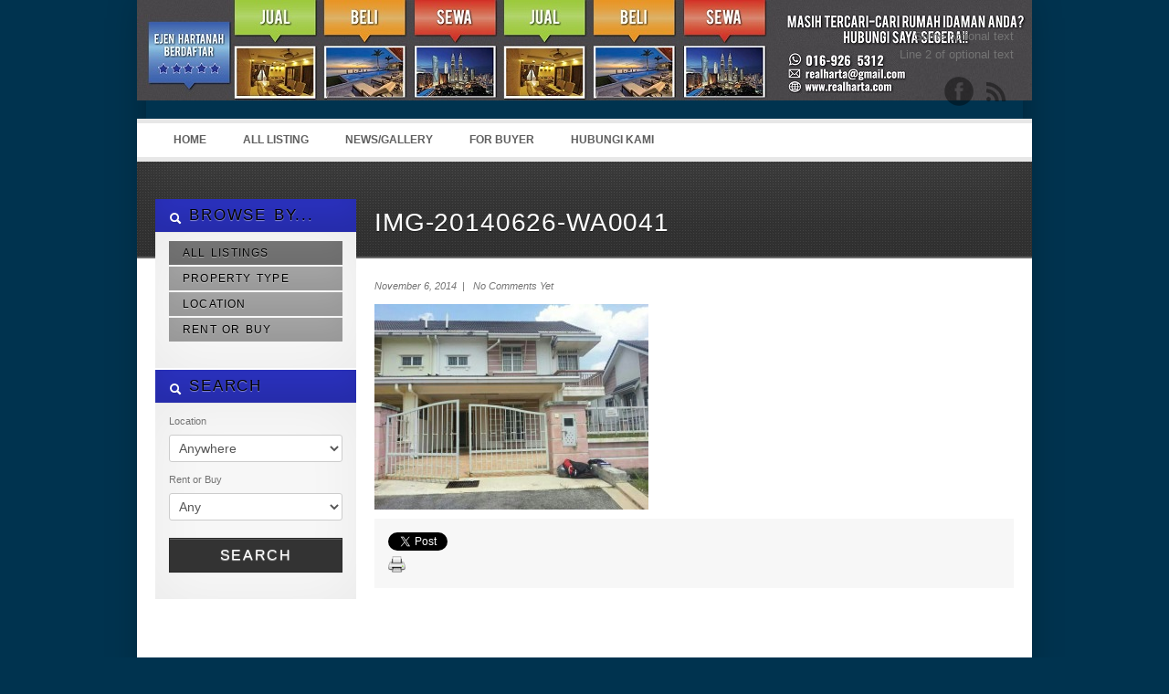

--- FILE ---
content_type: text/html; charset=UTF-8
request_url: https://www.realharta.com/?attachment_id=315
body_size: 51605
content:
<!DOCTYPE html>
<!--[if IE 7 ]><html class="ie ie7" lang="en"> <![endif]-->
<!--[if IE 8 ]><html class="ie ie8" lang="en"> <![endif]-->
<!--[if (gte IE 9)|!(IE)]><!--><html lang="en-US"> <!--<![endif]-->
<head>
<!-- Global site tag (gtag.js) - Google Analytics -->
<script async src="https://www.googletagmanager.com/gtag/js?id=UA-136157023-1"></script>
<script>
  window.dataLayer = window.dataLayer || [];
  function gtag(){dataLayer.push(arguments);}
  gtag('js', new Date());

  gtag('config', 'UA-136157023-1');
</script>


<meta http-equiv="Content-Type" content="text/html; charset=UTF-8" />



<title> 
	IMG-20140626-WA0041 &#8211; Ejen Hartanah Berdaftar Jual Beli Sewa Rumah di Bandar Seri Putra, Bangi, Bukit Mahkota, Bangi Avenue, Kajang, Cheras, Salak Tinggi, Nilai, Semenyih, Bandar Ainsdale, Seremban - Ejen Hartanah Berdaftar Jual Beli Sewa Rumah di Bandar Seri Putra, Bangi, Bukit Mahkota, Bangi Avenue, Kajang, Cheras, Salak Tinggi, Nilai, Semenyih, Bandar Ainsdale, Seremban 
</title> 

<meta name="author" content="">
<meta name="viewport" content="width=device-width, initial-scale=1, maximum-scale=1">

 

<link href='http://fonts.googleapis.com/css?family=Oswald' rel='stylesheet' type='text/css'>
<script type="text/javascript" src="http://maps.google.com/maps/api/js?sensor=false"></script>


<link rel="alternate" type="application/rss+xml" title="Ejen Hartanah Berdaftar Jual Beli Sewa Rumah di Bandar Seri Putra, Bangi, Bukit Mahkota, Bangi Avenue, Kajang, Cheras, Salak Tinggi, Nilai, Semenyih, Bandar Ainsdale, Seremban RSS Feed" href="https://www.realharta.com/feed/" />




<meta name='robots' content='index, follow, max-image-preview:large, max-snippet:-1, max-video-preview:-1' />

	<!-- This site is optimized with the Yoast SEO plugin v22.8 - https://yoast.com/wordpress/plugins/seo/ -->
	<link rel="canonical" href="https://www.realharta.com/" />
	<meta property="og:locale" content="en_US" />
	<meta property="og:type" content="article" />
	<meta property="og:title" content="IMG-20140626-WA0041 &#8211; Ejen Hartanah Berdaftar Jual Beli Sewa Rumah di Bandar Seri Putra, Bangi, Bukit Mahkota, Bangi Avenue, Kajang, Cheras, Salak Tinggi, Nilai, Semenyih, Bandar Ainsdale, Seremban" />
	<meta property="og:url" content="https://www.realharta.com/" />
	<meta property="og:site_name" content="Ejen Hartanah Berdaftar Jual Beli Sewa Rumah di Bandar Seri Putra, Bangi, Bukit Mahkota, Bangi Avenue, Kajang, Cheras, Salak Tinggi, Nilai, Semenyih, Bandar Ainsdale, Seremban" />
	<meta property="og:image" content="https://www.realharta.com" />
	<meta property="og:image:width" content="816" />
	<meta property="og:image:height" content="612" />
	<meta property="og:image:type" content="image/jpeg" />
	<script type="application/ld+json" class="yoast-schema-graph">{"@context":"https://schema.org","@graph":[{"@type":"WebPage","@id":"https://www.realharta.com/","url":"https://www.realharta.com/","name":"IMG-20140626-WA0041 &#8211; Ejen Hartanah Berdaftar Jual Beli Sewa Rumah di Bandar Seri Putra, Bangi, Bukit Mahkota, Bangi Avenue, Kajang, Cheras, Salak Tinggi, Nilai, Semenyih, Bandar Ainsdale, Seremban","isPartOf":{"@id":"https://www.realharta.com/#website"},"primaryImageOfPage":{"@id":"https://www.realharta.com/#primaryimage"},"image":{"@id":"https://www.realharta.com/#primaryimage"},"thumbnailUrl":"https://www.realharta.com/wp-content/uploads/2014/11/IMG-20140626-WA0041.jpg","datePublished":"2014-11-06T17:30:18+00:00","dateModified":"2014-11-06T17:30:18+00:00","breadcrumb":{"@id":"https://www.realharta.com/#breadcrumb"},"inLanguage":"en-US","potentialAction":[{"@type":"ReadAction","target":["https://www.realharta.com/"]}]},{"@type":"ImageObject","inLanguage":"en-US","@id":"https://www.realharta.com/#primaryimage","url":"https://www.realharta.com/wp-content/uploads/2014/11/IMG-20140626-WA0041.jpg","contentUrl":"https://www.realharta.com/wp-content/uploads/2014/11/IMG-20140626-WA0041.jpg","width":816,"height":612},{"@type":"BreadcrumbList","@id":"https://www.realharta.com/#breadcrumb","itemListElement":[{"@type":"ListItem","position":1,"name":"Home","item":"https://www.realharta.com/"},{"@type":"ListItem","position":2,"name":"IMG-20140626-WA0041"}]},{"@type":"WebSite","@id":"https://www.realharta.com/#website","url":"https://www.realharta.com/","name":"Ejen Hartanah Berdaftar Jual Beli Sewa Rumah di Bandar Seri Putra, Bangi, Bukit Mahkota, Bangi Avenue, Kajang, Cheras, Salak Tinggi, Nilai, Semenyih, Bandar Ainsdale, Seremban","description":"Find Your Dream Home Today","publisher":{"@id":"https://www.realharta.com/#/schema/person/45a0fc310684056e92ed57f589576f91"},"potentialAction":[{"@type":"SearchAction","target":{"@type":"EntryPoint","urlTemplate":"https://www.realharta.com/?s={search_term_string}"},"query-input":"required name=search_term_string"}],"inLanguage":"en-US"},{"@type":["Person","Organization"],"@id":"https://www.realharta.com/#/schema/person/45a0fc310684056e92ed57f589576f91","name":"hisyam","image":{"@type":"ImageObject","inLanguage":"en-US","@id":"https://www.realharta.com/#/schema/person/image/","url":"https://www.realharta.com/wp-content/uploads/2014/11/IMG-20140626-WA0041.jpg","contentUrl":"https://www.realharta.com/wp-content/uploads/2014/11/IMG-20140626-WA0041.jpg","width":816,"height":612,"caption":"hisyam"},"logo":{"@id":"https://www.realharta.com/#/schema/person/image/"}}]}</script>
	<!-- / Yoast SEO plugin. -->


<link rel='dns-prefetch' href='//ajax.googleapis.com' />
<link rel="alternate" type="application/rss+xml" title="Ejen Hartanah Berdaftar Jual Beli Sewa Rumah di Bandar Seri Putra, Bangi, Bukit Mahkota, Bangi Avenue, Kajang, Cheras, Salak Tinggi, Nilai, Semenyih, Bandar Ainsdale, Seremban &raquo; Feed" href="https://www.realharta.com/feed/" />
<link rel="alternate" type="application/rss+xml" title="Ejen Hartanah Berdaftar Jual Beli Sewa Rumah di Bandar Seri Putra, Bangi, Bukit Mahkota, Bangi Avenue, Kajang, Cheras, Salak Tinggi, Nilai, Semenyih, Bandar Ainsdale, Seremban &raquo; Comments Feed" href="https://www.realharta.com/comments/feed/" />
<link rel="alternate" type="application/rss+xml" title="Ejen Hartanah Berdaftar Jual Beli Sewa Rumah di Bandar Seri Putra, Bangi, Bukit Mahkota, Bangi Avenue, Kajang, Cheras, Salak Tinggi, Nilai, Semenyih, Bandar Ainsdale, Seremban &raquo; IMG-20140626-WA0041 Comments Feed" href="https://www.realharta.com/?attachment_id=315/feed/" />
<script type="text/javascript">
/* <![CDATA[ */
window._wpemojiSettings = {"baseUrl":"https:\/\/s.w.org\/images\/core\/emoji\/15.0.3\/72x72\/","ext":".png","svgUrl":"https:\/\/s.w.org\/images\/core\/emoji\/15.0.3\/svg\/","svgExt":".svg","source":{"concatemoji":"https:\/\/www.realharta.com\/wp-includes\/js\/wp-emoji-release.min.js?ver=6.5.7"}};
/*! This file is auto-generated */
!function(i,n){var o,s,e;function c(e){try{var t={supportTests:e,timestamp:(new Date).valueOf()};sessionStorage.setItem(o,JSON.stringify(t))}catch(e){}}function p(e,t,n){e.clearRect(0,0,e.canvas.width,e.canvas.height),e.fillText(t,0,0);var t=new Uint32Array(e.getImageData(0,0,e.canvas.width,e.canvas.height).data),r=(e.clearRect(0,0,e.canvas.width,e.canvas.height),e.fillText(n,0,0),new Uint32Array(e.getImageData(0,0,e.canvas.width,e.canvas.height).data));return t.every(function(e,t){return e===r[t]})}function u(e,t,n){switch(t){case"flag":return n(e,"\ud83c\udff3\ufe0f\u200d\u26a7\ufe0f","\ud83c\udff3\ufe0f\u200b\u26a7\ufe0f")?!1:!n(e,"\ud83c\uddfa\ud83c\uddf3","\ud83c\uddfa\u200b\ud83c\uddf3")&&!n(e,"\ud83c\udff4\udb40\udc67\udb40\udc62\udb40\udc65\udb40\udc6e\udb40\udc67\udb40\udc7f","\ud83c\udff4\u200b\udb40\udc67\u200b\udb40\udc62\u200b\udb40\udc65\u200b\udb40\udc6e\u200b\udb40\udc67\u200b\udb40\udc7f");case"emoji":return!n(e,"\ud83d\udc26\u200d\u2b1b","\ud83d\udc26\u200b\u2b1b")}return!1}function f(e,t,n){var r="undefined"!=typeof WorkerGlobalScope&&self instanceof WorkerGlobalScope?new OffscreenCanvas(300,150):i.createElement("canvas"),a=r.getContext("2d",{willReadFrequently:!0}),o=(a.textBaseline="top",a.font="600 32px Arial",{});return e.forEach(function(e){o[e]=t(a,e,n)}),o}function t(e){var t=i.createElement("script");t.src=e,t.defer=!0,i.head.appendChild(t)}"undefined"!=typeof Promise&&(o="wpEmojiSettingsSupports",s=["flag","emoji"],n.supports={everything:!0,everythingExceptFlag:!0},e=new Promise(function(e){i.addEventListener("DOMContentLoaded",e,{once:!0})}),new Promise(function(t){var n=function(){try{var e=JSON.parse(sessionStorage.getItem(o));if("object"==typeof e&&"number"==typeof e.timestamp&&(new Date).valueOf()<e.timestamp+604800&&"object"==typeof e.supportTests)return e.supportTests}catch(e){}return null}();if(!n){if("undefined"!=typeof Worker&&"undefined"!=typeof OffscreenCanvas&&"undefined"!=typeof URL&&URL.createObjectURL&&"undefined"!=typeof Blob)try{var e="postMessage("+f.toString()+"("+[JSON.stringify(s),u.toString(),p.toString()].join(",")+"));",r=new Blob([e],{type:"text/javascript"}),a=new Worker(URL.createObjectURL(r),{name:"wpTestEmojiSupports"});return void(a.onmessage=function(e){c(n=e.data),a.terminate(),t(n)})}catch(e){}c(n=f(s,u,p))}t(n)}).then(function(e){for(var t in e)n.supports[t]=e[t],n.supports.everything=n.supports.everything&&n.supports[t],"flag"!==t&&(n.supports.everythingExceptFlag=n.supports.everythingExceptFlag&&n.supports[t]);n.supports.everythingExceptFlag=n.supports.everythingExceptFlag&&!n.supports.flag,n.DOMReady=!1,n.readyCallback=function(){n.DOMReady=!0}}).then(function(){return e}).then(function(){var e;n.supports.everything||(n.readyCallback(),(e=n.source||{}).concatemoji?t(e.concatemoji):e.wpemoji&&e.twemoji&&(t(e.twemoji),t(e.wpemoji)))}))}((window,document),window._wpemojiSettings);
/* ]]> */
</script>
<style id='wp-emoji-styles-inline-css' type='text/css'>

	img.wp-smiley, img.emoji {
		display: inline !important;
		border: none !important;
		box-shadow: none !important;
		height: 1em !important;
		width: 1em !important;
		margin: 0 0.07em !important;
		vertical-align: -0.1em !important;
		background: none !important;
		padding: 0 !important;
	}
</style>
<link rel='stylesheet' id='wp-block-library-css' href='https://www.realharta.com/wp-includes/css/dist/block-library/style.min.css?ver=6.5.7' type='text/css' media='all' />
<style id='classic-theme-styles-inline-css' type='text/css'>
/*! This file is auto-generated */
.wp-block-button__link{color:#fff;background-color:#32373c;border-radius:9999px;box-shadow:none;text-decoration:none;padding:calc(.667em + 2px) calc(1.333em + 2px);font-size:1.125em}.wp-block-file__button{background:#32373c;color:#fff;text-decoration:none}
</style>
<style id='global-styles-inline-css' type='text/css'>
body{--wp--preset--color--black: #000000;--wp--preset--color--cyan-bluish-gray: #abb8c3;--wp--preset--color--white: #ffffff;--wp--preset--color--pale-pink: #f78da7;--wp--preset--color--vivid-red: #cf2e2e;--wp--preset--color--luminous-vivid-orange: #ff6900;--wp--preset--color--luminous-vivid-amber: #fcb900;--wp--preset--color--light-green-cyan: #7bdcb5;--wp--preset--color--vivid-green-cyan: #00d084;--wp--preset--color--pale-cyan-blue: #8ed1fc;--wp--preset--color--vivid-cyan-blue: #0693e3;--wp--preset--color--vivid-purple: #9b51e0;--wp--preset--gradient--vivid-cyan-blue-to-vivid-purple: linear-gradient(135deg,rgba(6,147,227,1) 0%,rgb(155,81,224) 100%);--wp--preset--gradient--light-green-cyan-to-vivid-green-cyan: linear-gradient(135deg,rgb(122,220,180) 0%,rgb(0,208,130) 100%);--wp--preset--gradient--luminous-vivid-amber-to-luminous-vivid-orange: linear-gradient(135deg,rgba(252,185,0,1) 0%,rgba(255,105,0,1) 100%);--wp--preset--gradient--luminous-vivid-orange-to-vivid-red: linear-gradient(135deg,rgba(255,105,0,1) 0%,rgb(207,46,46) 100%);--wp--preset--gradient--very-light-gray-to-cyan-bluish-gray: linear-gradient(135deg,rgb(238,238,238) 0%,rgb(169,184,195) 100%);--wp--preset--gradient--cool-to-warm-spectrum: linear-gradient(135deg,rgb(74,234,220) 0%,rgb(151,120,209) 20%,rgb(207,42,186) 40%,rgb(238,44,130) 60%,rgb(251,105,98) 80%,rgb(254,248,76) 100%);--wp--preset--gradient--blush-light-purple: linear-gradient(135deg,rgb(255,206,236) 0%,rgb(152,150,240) 100%);--wp--preset--gradient--blush-bordeaux: linear-gradient(135deg,rgb(254,205,165) 0%,rgb(254,45,45) 50%,rgb(107,0,62) 100%);--wp--preset--gradient--luminous-dusk: linear-gradient(135deg,rgb(255,203,112) 0%,rgb(199,81,192) 50%,rgb(65,88,208) 100%);--wp--preset--gradient--pale-ocean: linear-gradient(135deg,rgb(255,245,203) 0%,rgb(182,227,212) 50%,rgb(51,167,181) 100%);--wp--preset--gradient--electric-grass: linear-gradient(135deg,rgb(202,248,128) 0%,rgb(113,206,126) 100%);--wp--preset--gradient--midnight: linear-gradient(135deg,rgb(2,3,129) 0%,rgb(40,116,252) 100%);--wp--preset--font-size--small: 13px;--wp--preset--font-size--medium: 20px;--wp--preset--font-size--large: 36px;--wp--preset--font-size--x-large: 42px;--wp--preset--spacing--20: 0.44rem;--wp--preset--spacing--30: 0.67rem;--wp--preset--spacing--40: 1rem;--wp--preset--spacing--50: 1.5rem;--wp--preset--spacing--60: 2.25rem;--wp--preset--spacing--70: 3.38rem;--wp--preset--spacing--80: 5.06rem;--wp--preset--shadow--natural: 6px 6px 9px rgba(0, 0, 0, 0.2);--wp--preset--shadow--deep: 12px 12px 50px rgba(0, 0, 0, 0.4);--wp--preset--shadow--sharp: 6px 6px 0px rgba(0, 0, 0, 0.2);--wp--preset--shadow--outlined: 6px 6px 0px -3px rgba(255, 255, 255, 1), 6px 6px rgba(0, 0, 0, 1);--wp--preset--shadow--crisp: 6px 6px 0px rgba(0, 0, 0, 1);}:where(.is-layout-flex){gap: 0.5em;}:where(.is-layout-grid){gap: 0.5em;}body .is-layout-flex{display: flex;}body .is-layout-flex{flex-wrap: wrap;align-items: center;}body .is-layout-flex > *{margin: 0;}body .is-layout-grid{display: grid;}body .is-layout-grid > *{margin: 0;}:where(.wp-block-columns.is-layout-flex){gap: 2em;}:where(.wp-block-columns.is-layout-grid){gap: 2em;}:where(.wp-block-post-template.is-layout-flex){gap: 1.25em;}:where(.wp-block-post-template.is-layout-grid){gap: 1.25em;}.has-black-color{color: var(--wp--preset--color--black) !important;}.has-cyan-bluish-gray-color{color: var(--wp--preset--color--cyan-bluish-gray) !important;}.has-white-color{color: var(--wp--preset--color--white) !important;}.has-pale-pink-color{color: var(--wp--preset--color--pale-pink) !important;}.has-vivid-red-color{color: var(--wp--preset--color--vivid-red) !important;}.has-luminous-vivid-orange-color{color: var(--wp--preset--color--luminous-vivid-orange) !important;}.has-luminous-vivid-amber-color{color: var(--wp--preset--color--luminous-vivid-amber) !important;}.has-light-green-cyan-color{color: var(--wp--preset--color--light-green-cyan) !important;}.has-vivid-green-cyan-color{color: var(--wp--preset--color--vivid-green-cyan) !important;}.has-pale-cyan-blue-color{color: var(--wp--preset--color--pale-cyan-blue) !important;}.has-vivid-cyan-blue-color{color: var(--wp--preset--color--vivid-cyan-blue) !important;}.has-vivid-purple-color{color: var(--wp--preset--color--vivid-purple) !important;}.has-black-background-color{background-color: var(--wp--preset--color--black) !important;}.has-cyan-bluish-gray-background-color{background-color: var(--wp--preset--color--cyan-bluish-gray) !important;}.has-white-background-color{background-color: var(--wp--preset--color--white) !important;}.has-pale-pink-background-color{background-color: var(--wp--preset--color--pale-pink) !important;}.has-vivid-red-background-color{background-color: var(--wp--preset--color--vivid-red) !important;}.has-luminous-vivid-orange-background-color{background-color: var(--wp--preset--color--luminous-vivid-orange) !important;}.has-luminous-vivid-amber-background-color{background-color: var(--wp--preset--color--luminous-vivid-amber) !important;}.has-light-green-cyan-background-color{background-color: var(--wp--preset--color--light-green-cyan) !important;}.has-vivid-green-cyan-background-color{background-color: var(--wp--preset--color--vivid-green-cyan) !important;}.has-pale-cyan-blue-background-color{background-color: var(--wp--preset--color--pale-cyan-blue) !important;}.has-vivid-cyan-blue-background-color{background-color: var(--wp--preset--color--vivid-cyan-blue) !important;}.has-vivid-purple-background-color{background-color: var(--wp--preset--color--vivid-purple) !important;}.has-black-border-color{border-color: var(--wp--preset--color--black) !important;}.has-cyan-bluish-gray-border-color{border-color: var(--wp--preset--color--cyan-bluish-gray) !important;}.has-white-border-color{border-color: var(--wp--preset--color--white) !important;}.has-pale-pink-border-color{border-color: var(--wp--preset--color--pale-pink) !important;}.has-vivid-red-border-color{border-color: var(--wp--preset--color--vivid-red) !important;}.has-luminous-vivid-orange-border-color{border-color: var(--wp--preset--color--luminous-vivid-orange) !important;}.has-luminous-vivid-amber-border-color{border-color: var(--wp--preset--color--luminous-vivid-amber) !important;}.has-light-green-cyan-border-color{border-color: var(--wp--preset--color--light-green-cyan) !important;}.has-vivid-green-cyan-border-color{border-color: var(--wp--preset--color--vivid-green-cyan) !important;}.has-pale-cyan-blue-border-color{border-color: var(--wp--preset--color--pale-cyan-blue) !important;}.has-vivid-cyan-blue-border-color{border-color: var(--wp--preset--color--vivid-cyan-blue) !important;}.has-vivid-purple-border-color{border-color: var(--wp--preset--color--vivid-purple) !important;}.has-vivid-cyan-blue-to-vivid-purple-gradient-background{background: var(--wp--preset--gradient--vivid-cyan-blue-to-vivid-purple) !important;}.has-light-green-cyan-to-vivid-green-cyan-gradient-background{background: var(--wp--preset--gradient--light-green-cyan-to-vivid-green-cyan) !important;}.has-luminous-vivid-amber-to-luminous-vivid-orange-gradient-background{background: var(--wp--preset--gradient--luminous-vivid-amber-to-luminous-vivid-orange) !important;}.has-luminous-vivid-orange-to-vivid-red-gradient-background{background: var(--wp--preset--gradient--luminous-vivid-orange-to-vivid-red) !important;}.has-very-light-gray-to-cyan-bluish-gray-gradient-background{background: var(--wp--preset--gradient--very-light-gray-to-cyan-bluish-gray) !important;}.has-cool-to-warm-spectrum-gradient-background{background: var(--wp--preset--gradient--cool-to-warm-spectrum) !important;}.has-blush-light-purple-gradient-background{background: var(--wp--preset--gradient--blush-light-purple) !important;}.has-blush-bordeaux-gradient-background{background: var(--wp--preset--gradient--blush-bordeaux) !important;}.has-luminous-dusk-gradient-background{background: var(--wp--preset--gradient--luminous-dusk) !important;}.has-pale-ocean-gradient-background{background: var(--wp--preset--gradient--pale-ocean) !important;}.has-electric-grass-gradient-background{background: var(--wp--preset--gradient--electric-grass) !important;}.has-midnight-gradient-background{background: var(--wp--preset--gradient--midnight) !important;}.has-small-font-size{font-size: var(--wp--preset--font-size--small) !important;}.has-medium-font-size{font-size: var(--wp--preset--font-size--medium) !important;}.has-large-font-size{font-size: var(--wp--preset--font-size--large) !important;}.has-x-large-font-size{font-size: var(--wp--preset--font-size--x-large) !important;}
.wp-block-navigation a:where(:not(.wp-element-button)){color: inherit;}
:where(.wp-block-post-template.is-layout-flex){gap: 1.25em;}:where(.wp-block-post-template.is-layout-grid){gap: 1.25em;}
:where(.wp-block-columns.is-layout-flex){gap: 2em;}:where(.wp-block-columns.is-layout-grid){gap: 2em;}
.wp-block-pullquote{font-size: 1.5em;line-height: 1.6;}
</style>
<link rel='stylesheet' id='wp-pagenavi-css' href='https://www.realharta.com/wp-content/plugins/wp-pagenavi/pagenavi-css.css?ver=2.70' type='text/css' media='all' />
<link rel='stylesheet' id='print-css' href='https://www.realharta.com/wp-content/themes/OpenDoor1.4/css/print.css?ver=6.5.7' type='text/css' media='print' />
<link rel='stylesheet' id='skeleton-css' href='https://www.realharta.com/wp-content/themes/OpenDoor1.4/css/skeleton.css?ver=6.5.7' type='text/css' media='screen' />
<link rel='stylesheet' id='layout-css' href='https://www.realharta.com/wp-content/themes/OpenDoor1.4/css/layout.css?ver=6.5.7' type='text/css' media='screen' />
<link rel='stylesheet' id='bootstrap-css' href='https://www.realharta.com/wp-content/themes/OpenDoor1.4/css/bootstrap.css?ver=6.5.7' type='text/css' media='screen' />
<link rel='stylesheet' id='unoslider-css' href='https://www.realharta.com/wp-content/themes/OpenDoor1.4/css/unoslider.css?ver=6.5.7' type='text/css' media='screen' />
<link rel='stylesheet' id='theme-css' href='https://www.realharta.com/wp-content/themes/OpenDoor1.4/css/themes/modern/theme.css?ver=6.5.7' type='text/css' media='screen' />
<link rel='stylesheet' id='superfish-css' href='https://www.realharta.com/wp-content/themes/OpenDoor1.4/css/superfish.css?ver=6.5.7' type='text/css' media='screen' />
<link rel='stylesheet' id='prettyPhoto-css' href='https://www.realharta.com/wp-content/themes/OpenDoor1.4/css/prettyPhoto.css?ver=6.5.7' type='text/css' media='screen' />
<link rel='stylesheet' id='flexslider-css' href='https://www.realharta.com/wp-content/themes/OpenDoor1.4/css/flexslider.css?ver=6.5.7' type='text/css' media='screen' />
<link rel='stylesheet' id='dsidxpress-css' href='https://www.realharta.com/wp-content/themes/OpenDoor1.4/css/dsidxpress.css?ver=6.5.7' type='text/css' media='screen' />
<link rel='stylesheet' id='style-css' href='https://www.realharta.com/wp-content/themes/OpenDoor1.4/style.css?ver=6.5.7' type='text/css' media='screen' />
<script type="text/javascript" src="https://ajax.googleapis.com/ajax/libs/jquery/1.8.2/jquery.min.js" id="jquery-js"></script>
<script type="text/javascript" src="https://www.realharta.com/wp-content/themes/OpenDoor1.4/js/selectivizr-min.js?ver=6.5.7" id="selectivizr-min-js"></script>
<script type="text/javascript" src="https://www.realharta.com/wp-content/themes/OpenDoor1.4/js/fitvids.js?ver=6.5.7" id="fitvids-js"></script>
<script type="text/javascript" src="https://www.realharta.com/wp-content/themes/OpenDoor1.4/js/unoslider.js?ver=6.5.7" id="unoslider-js"></script>
<script type="text/javascript" src="https://www.realharta.com/wp-content/themes/OpenDoor1.4/js/cookies.js?ver=6.5.7" id="cookies-js"></script>
<script type="text/javascript" src="https://www.realharta.com/wp-content/themes/OpenDoor1.4/js/cycle.js?ver=6.5.7" id="cycle-js"></script>
<script type="text/javascript" src="https://www.realharta.com/wp-content/themes/OpenDoor1.4/js/scrolltopcontrol.js?ver=6.5.7" id="scrolltopcontrol-js"></script>
<script type="text/javascript" src="https://www.realharta.com/wp-content/themes/OpenDoor1.4/js/preload.js?ver=6.5.7" id="preload-js"></script>
<script type="text/javascript" src="https://www.realharta.com/wp-content/themes/OpenDoor1.4/js/jquery.prettyPhoto.js?ver=6.5.7" id="prettyPhoto-js"></script>
<script type="text/javascript" src="https://www.realharta.com/wp-content/themes/OpenDoor1.4/js/superfish.js?ver=6.5.7" id="superfish-js"></script>
<script type="text/javascript" src="https://www.realharta.com/wp-content/themes/OpenDoor1.4/js/supersubs.js?ver=6.5.7" id="supersubs-js"></script>
<script type="text/javascript" src="https://www.realharta.com/wp-content/themes/OpenDoor1.4/js/bootstrap.js?ver=6.5.7" id="bootstrap-js"></script>
<script type="text/javascript" src="https://www.realharta.com/wp-content/themes/OpenDoor1.4/js/jquery.flexslider-min.js?ver=6.5.7" id="flexslider-js"></script>
<script type="text/javascript" src="https://www.realharta.com/wp-content/themes/OpenDoor1.4/js/custom.js?ver=6.5.7" id="custom-js"></script>
<link rel="https://api.w.org/" href="https://www.realharta.com/wp-json/" /><link rel="alternate" type="application/json" href="https://www.realharta.com/wp-json/wp/v2/media/315" /><link rel="EditURI" type="application/rsd+xml" title="RSD" href="https://www.realharta.com/xmlrpc.php?rsd" />
<meta name="generator" content="WordPress 6.5.7" />
<link rel='shortlink' href='https://www.realharta.com/?p=315' />
<link rel="alternate" type="application/json+oembed" href="https://www.realharta.com/wp-json/oembed/1.0/embed?url=https%3A%2F%2Fwww.realharta.com%2F%3Fattachment_id%3D315" />
<link rel="alternate" type="text/xml+oembed" href="https://www.realharta.com/wp-json/oembed/1.0/embed?url=https%3A%2F%2Fwww.realharta.com%2F%3Fattachment_id%3D315&#038;format=xml" />
<meta name="generator" content="Elementor 3.21.8; features: e_optimized_assets_loading, additional_custom_breakpoints; settings: css_print_method-external, google_font-enabled, font_display-auto">
<link rel="icon" href="https://www.realharta.com/wp-content/uploads/2024/02/cropped-ejen-hartanah-32x32.png" sizes="32x32" />
<link rel="icon" href="https://www.realharta.com/wp-content/uploads/2024/02/cropped-ejen-hartanah-192x192.png" sizes="192x192" />
<link rel="apple-touch-icon" href="https://www.realharta.com/wp-content/uploads/2024/02/cropped-ejen-hartanah-180x180.png" />
<meta name="msapplication-TileImage" content="https://www.realharta.com/wp-content/uploads/2024/02/cropped-ejen-hartanah-270x270.png" />
 


</head>

<!-- This page includes CSS styles which pull in data from Theme Options (via PHP) -->

<style type="text/css">

	
		#search a:hover, #content a, #content h4 a:hover
			{color: #2a31bd }
			
		#search .accordion-heading .accordion-toggle,
		ul.sf-menu li:hover ul, ul.sf-menu li.sfhover ul, .sf-menu li:hover, .btn-colorscheme, .btn-white:hover {background-color: #2a31bd !important;}
		
		.banner {border-color: #2a31bd}
		
		.btn-colorscheme:hover {background: #2a31bd url(https://www.realharta.com/wp-content/themes/OpenDoor1.4/images/button_nogradient.png) repeat !important; color: white;}

	
			#search .accordion-heading a:link, #search .accordion-heading a:visited {color: #000000 !important;}
		#search .accordion-heading a:link, #search .accordion-heading a:visited {
			text-shadow: 0 1px 1px rgba(255, 255, 255, 0.50); /* light shadow  */
		}
	
		
	
	h1, h2, h3, h4, h5, h6, #slider p, .sliderprice, .ex1, .ex2, .ex3, .ex4, .ex5, .bigheading, .listingblocksection p.price, #search .accordion-heading a:link, #search .accordion-heading a:visited, #search .btn, .html_content .banner, #slider2 .banner, .dsidx-address a, .dsidx-primary-data .dsidx-price {
	font-family: 'Oswald', sans-serif;word-spacing: 1em; letter-spacing: 0.03em; word-spacing: 0.1em;		font-weight: normal;
	}
	
	
							body {background: #00334f url() repeat left top fixed;}
			
	
	
									#header {background: url(https://www.realharta.com/wp-content/uploads/2020/01/final-2.jpg) repeat-x;}
					

	
									div.bigheading {background: url(https://www.realharta.com/wp-content/themes/OpenDoor1.4/images/subtle_carbon.jpg);}
					
	
				#footer {background: none #00334f;}
			
	
	
		
	
	.widget.qtranslate {position: absolute; top: px; }
	
	
	

			
	
		
	
	#logo {
		width: 280px;
		height: 160px;
		background: transparent url() no-repeat 0px 0px ;
		position: absolute;
	}
	
	
	#logo2 {
		background: transparent url() no-repeat right 0;
	}
	
		

	#header {height: 90px;}
	
	
	
			#slider {width: 980px !important; margin-left:-10px; clear: both;}
		
	
	@media only screen and (min-width: 768px) and (max-width: 959px) {
					}

	@media only screen and (min-width: 480px) and (max-width: 767px) {
					}

	@media only screen and (max-width: 479px) {
				
			}

	
</style><!-- internal javascript, so it can mix javascript with PHP -->
<script type="text/javascript">
/* <![CDATA[ */  
$(document).ready(function() {


	$('#collapseOneHouses').addClass('in');
	$('#collapseOneIdx').addClass('in');
	$('#collapseOneBoth').addClass('in');
	$('#collapseOneCars').addClass('in');

	$('#collapseTwoHouses').addClass('in');
	$('#collapseThreeBoth').addClass('in');

	$('#collapseTwoIdx').addClass('in');
	$('#collapseTwoBoth').addClass('in');








$('.dsidx-search-button input[type=submit]').val('Search');

 
  


$('#colorschemechanger .btn').click(function() {
	var colorscheme = $('#color').val();
	$.cookie("color", colorscheme);
			window.location.href="http://www.informatik.com/themeforest/opendoor_realestate/index.php";
	});

$('#resetcolorscheme').click(function() {
	$.cookie("color", null);
			window.location.href="http://www.informatik.com/themeforest/opendoor_realestate/index.php";
	});
});

/* ]]> */
</script>
 
	<body  id="nothome" class="attachment attachment-template-default single single-attachment postid-315 attachmentid-315 attachment-jpeg layout-2cr elementor-default elementor-kit-2929">

<div id="fb-root"></div>
<script>(function(d, s, id) {
  var js, fjs = d.getElementsByTagName(s)[0];
  if (d.getElementById(id)) return;
  js = d.createElement(s); js.id = id;
  js.src = "//connect.facebook.net/en_US/all.js#xfbml=1";
  fjs.parentNode.insertBefore(js, fjs);
}(document, 'script', 'facebook-jssdk'));</script>

<script type="text/javascript">
  (function() {
    var po = document.createElement('script'); po.type = 'text/javascript'; po.async = true;
    po.src = 'https://apis.google.com/js/plusone.js';
    var s = document.getElementsByTagName('script')[0]; s.parentNode.insertBefore(po, s);
  })();
</script>






<div class="container">



		
		<div id="header" class="sixteen columns outercontainer">
						
			
			<h1 id="logo"><a href="https://www.realharta.com">Ejen Hartanah Berdaftar Jual Beli Sewa Rumah di Bandar Seri Putra, Bangi, Bukit Mahkota, Bangi Avenue, Kajang, Cheras, Salak Tinggi, Nilai, Semenyih, Bandar Ainsdale, Seremban</a></h1>
			
							<a href="" target="_blank"><div id="logo2"></div></a>
					
							<p id="description">Find Your Dream Home Today</p>
			 
			
			<div id="headertextandsocialicons">
									<p id="headertext">Some optional text<br />Line 2 of optional text</p>
								<div id="socialheader">



					<a target="_blank" class="facebook" href="https://www.facebook.com/realharta" title="Follow us on Facebook">
						<img src="https://www.realharta.com/wp-content/themes/OpenDoor1.4/images/socialicons/Facebook.png" alt="" />
					</a>



		














			

			
			<a class="rss" title="Get listings with RSS" href="https://www.realharta.com/feed/?post_type=listing">
				<img src="https://www.realharta.com/wp-content/themes/OpenDoor1.4/images/socialicons/RSS.png" alt="" />
			</a>		

			
</div>
<div class="clearleft"></div>	
			</div>

			
			<div style="clear: both;"></div>
		</div><!-- end header -->
	
	
	<div id="menubar" class="sixteen columns outercontainer">
		<div class="menu-home-container"><ul id="menu-home" class="sf-menu"><li id="menu-item-582" class="menu-item menu-item-type-custom menu-item-object-custom menu-item-home menu-item-582"><a href="http://www.realharta.com">Home</a></li>
<li id="menu-item-50" class="menu-item menu-item-type-post_type menu-item-object-page menu-item-50"><a href="https://www.realharta.com/all-listing/">All Listing</a></li>
<li id="menu-item-47" class="menu-item menu-item-type-post_type menu-item-object-page menu-item-47"><a href="https://www.realharta.com/newsgallery/">News/Gallery</a></li>
<li id="menu-item-48" class="menu-item menu-item-type-post_type menu-item-object-page menu-item-48"><a href="https://www.realharta.com/for-buyer/">For Buyer</a></li>
<li id="menu-item-46" class="menu-item menu-item-type-post_type menu-item-object-page menu-item-46"><a href="https://www.realharta.com/contact-us/">Hubungi Kami</a></li>
</ul></div>	</div>
<div class="sixteen columns outercontainer bigheading">
	<div class="four columns alpha">
		&nbsp;
	</div>
	<div class="twelve columns omega">
		<h2 id="title" class="blogtitle">IMG-20140626-WA0041</h2>
	</div>
</div>	


<div class="sixteen columns outercontainer" id="content">
	<div class="four columns alpha" id="leftsidebar">
		<div id="sidebar-left">
<div class="inner">

	


<div id="search">
						<div class="accordion" id="accordion1">
											<div class="accordion-group">
							<div class="accordion-heading">
							  <a class="accordion-toggle" data-toggle="collapse" data-parent="#accordion1" href="#collapseOneHouses"><i class="icon-search icon-white"></i>
									Browse By...							  </a>
							</div>
							<div id="collapseOneHouses" class="accordion-body collapse">
							  <div class="accordion-inner">
									<div class="accordion" id="accordionBrowseBy">

		  		  
				



		  
		  <div class="accordion-group">
			<div class="accordion-heading">
			  <a class="accordion-toggle alllistings" data-parent="#accordionBrowseBy" href="https://www.realharta.com/all-listings/?alllistings=true">
					All Listings			  </a>
			</div>
		  </div>
		  

		  		  
		  

					  <div class="accordion-group">
			<div class="accordion-heading">
			  <a class="accordion-toggle" data-toggle="collapse" data-parent="#accordionBrowseBy" href="#BrowseByCollapse2_houses">
						Property Type			  </a>
			</div>
			<div id="BrowseByCollapse2_houses" class="accordion-body collapse">
			  <div class="accordion-inner">
								  </div>
			</div>
		  </div>
		  		  
		  
					  <div class="accordion-group">
			<div class="accordion-heading">
			  <a class="accordion-toggle" data-toggle="collapse" data-parent="#accordionBrowseBy" href="#BrowseByCollapse3_houses">
					Location			  </a>
			</div>
			<div id="BrowseByCollapse3_houses" class="accordion-body collapse">
			  <div class="accordion-inner">
								  </div>
			</div>
		  </div>	
		  

		  
		  
		  		  <div class="accordion-group">
			<div class="accordion-heading">
			  <a class="accordion-toggle" data-toggle="collapse" data-parent="#accordionBrowseBy" href="#BrowseByCollapse5_houses">
					Rent or Buy			  </a>
			</div>
			<div id="BrowseByCollapse5_houses" class="accordion-body collapse">
			  <div class="accordion-inner">
								  </div>
			</div>
		  </div>	
			  







</div>


								  </div>
							</div>
						</div>
																	<div class="accordion-group">
							<div class="accordion-heading">	
								<a class="accordion-toggle" data-toggle="collapse" data-parent="#accordion1" href="#collapseTwoHouses"><i class="icon-search icon-white"></i>
									SEARCH								</a>
							</div>	
							<div id="collapseTwoHouses" class="accordion-body collapse">
								<div class="accordion-inner">
									


<script type="text/javascript">
$(document).ready(function() {
	var value = $('#rentorbuy select').val();
	if (value == "rent") {
		$('#buyprices').hide();
		$('#rentprices').show();
	} 
	
	if (value == "buy" || value == "") {
		$('#buyprices').show();
		$('#rentprices').hide();
	} 
	
$('#alllistingslink').click(function() {
	$.cookie('location_level2', '', { path: '/', expires: 365 });
	$.cookie('rentbuy', '', { path: '/', expires: 365 });
	$.cookie('beds', '', { path: '/', expires: 365 });
	$.cookie('baths', '', { path: '/', expires: 365 });
	$.cookie('minprice_buy', '', { path: '/', expires: 365 });
	$.cookie('maxprice_buy', '', { path: '/', expires: 365 });
	$.cookie('minprice_rent', '', { path: '/', expires: 365 });
	$.cookie('maxprice_rent', '', { path: '/', expires: 365 });
	$.cookie('propertytype', '', { path: '/', expires: 365 });
});

$('#location_level1').change(function() {
	$.cookie('location_level2', '', { path: '/', expires: 365 });
});

$('#rentorbuy select').change(function() {
	if ($('#rentorbuy select').val() == '') {
		$.cookie('rentbuy', '', { path: '/', expires: 365 });
	}
});

$('#beds select').change(function() {
	if ($('#beds select').val() == '') {
		$.cookie('beds', '', { path: '/', expires: 365 });
	}
});

$('#baths select').change(function() {
	if ($('#baths select').val() == '') {
		$.cookie('baths', '', { path: '/', expires: 365 });
	}
});

$('#buyprices .pricemin select').change(function() {
	if ($('#buyprices .pricemin select').val() == 0) {
		$.cookie('minprice_buy', '', { path: '/', expires: 365 });
	}
});

$('#buyprices .pricemax select').change(function() {
	if ($('#buyprices .pricemax select').val() == 99999999999999) {
		$.cookie('maxprice_buy', '', { path: '/', expires: 365 });
	}
});

$('#rentprices .pricemin select').change(function() {
	if ($('#rentprices .pricemin select').val() == 0) {
		$.cookie('minprice_rent', '', { path: '/', expires: 365 });
	}
});

$('#rentprices .pricemax select').change(function() {
	if ($('#rentprices .pricemax select').val() == 99999999999999) {
		$.cookie('maxprice_rent', '', { path: '/', expires: 365 });
	}
});

$('#propertytype').change(function() {
	if ($('#propertytype').val() == '') {
		$.cookie('propertytype', '', { path: '/', expires: 365 });
	}
});


// new search items
$('#resorcomm select').change(function() {
	if ($('#resorcomm select').val() == '') {
		$.cookie('resorcomm', '', { path: '/', expires: 365 });
	}
});

$('#size select').change(function() {
	if ($('#size select').val() == '') {
		$.cookie('size', '', { path: '/', expires: 365 });
	}
});

$('#lotsize select').change(function() {
	if ($('#lotsize select').val() == '') {
		$.cookie('lotsize', '', { path: '/', expires: 365 });
	}
});

$('#garage select').change(function() {
	if ($('#garage select').val() == '') {
		$.cookie('garage', '', { path: '/', expires: 365 });
	}
});

$('#yearbuilt select').change(function() {
	if ($('#yearbuilt select').val() == '') {
		$.cookie('yearbuilt', '', { path: '/', expires: 365 });
	}
});

$('#openhouse select').change(function() {
	if ($('#openhouse select').val() == '') {
		$.cookie('openhouse', '', { path: '/', expires: 365 });
	}
});


$('#search button').click(function() {
	if ($('#location_level2').val() == '') {
		$.cookie('location_level2', '', { path: '/', expires: 365 });
	}
});
});
</script>










<form id="searchform" action="https://www.realharta.com/all-listings/?lang=" method="post">

							<div id="location">	
					<label>
					Location					</label>
					
													

					<select id='location_level1' name='location_level1'>
						<option value="" selected='selected'>
							Anywhere						</option>
						<option value='Ampang'>Ampang (5)</option><option value='Bandar Bukit Mahkota'>Bandar Bukit Mahkota (2)</option><option value='Bandar Seri Putra'>Bandar Seri Putra (29)</option><option value='Bangi'>Bangi (15)</option><option value='Banting'>Banting (5)</option><option value='Cheras'>Cheras (8)</option><option value='Cyberjaya'>Cyberjaya (1)</option><option value='Enstek'>Enstek (3)</option><option value='Gombak'>Gombak (1)</option><option value='Kajang'>Kajang (11)</option><option value='Kota Damansara'>Kota Damansara (3)</option><option value='Kuala Lumpur'>Kuala Lumpur (3)</option><option value='Melaka'>Melaka (3)</option><option value='Nilai'>Nilai (19)</option><option value='Petaling Jaya'>Petaling Jaya (1)</option><option value='Port Dickson'>Port Dickson (6)</option><option value='Puchong'>Puchong (7)</option><option value='Putrajaya'>Putrajaya (3)</option><option value='Rawang'>Rawang (2)</option><option value='Salak Tinggi'>Salak Tinggi (6)</option><option value='Selayang'>Selayang (1)</option><option value='Semenyih'>Semenyih (8)</option><option value='Senawang'>Senawang (19)</option><option value='Sendayan'>Sendayan (9)</option><option value='Seremban'>Seremban (31)</option><option value='Seri Kembangan'>Seri Kembangan (5)</option><option value='Shah Alam'>Shah Alam (15)</option><option value='Telok Panglima Garang'>Telok Panglima Garang (1)</option><option value='Wangsa Maju'>Wangsa Maju (1)</option>					</select>
					
									</div><!-- end location -->
						
								<div id="rentorbuy">
						<label>
							Rent or Buy						</label>
						<select name="rentbuy">
							<option value="">Any</option>
							<option value="rent">Rent</option>
							<option value="buy">Buy</option>
						</select>
					</div>
								
				


								
				
				
				
								
			
						
		
		
						
			
						
			
						
			
						
			
			
						
			
						
			
			
						
			
			

		<div><button class="btn btn-large btn-block btn-darkgray">Search</button></div>
			
						
		</form>
		
		        <div class="clear"></div>
				
	


<script type="text/javascript">
function remember( selector ){
$(selector).each(
function(){
//if this item has been cookied, restore it
var name = $(this).attr('name');
if( $.cookie( name ) ){
$(this).val( $.cookie(name) );
}
//assign a change function to the item to cookie it
$(this).change(
function(){
$.cookie(name, $(this).val(), { path: '/', expires: 365 });
}
);
}
);
}
remember( '[name=location_level1], [name=location_level2], [name=beds],[name=baths], [name=rentbuy], [name=propertytype2], [name=resultsorder], [name=mls], [name=size], [name=lotsize], [name=openhouse], [name=garage], [name=resorcomm], [name=yearbuilt] ' );

remember( '[name=minprice_buy], [name=maxprice_buy]' );
remember( '[name=minprice_rent], [name=maxprice_rent]' );

</script>								</div>
							</div>
						</div>
												
						
			</div>
				
		

		

	
		


</div>












	<div id="agentcontainer"></div>

	
	<div id="leftsidebarwidgets">
	<div class='widget'>			<div class="textwidget"></div>
		</div>	</div>

</div><!-- end inner -->
</div><!-- end sidebar -->



	</div>
	
	<div class="twelve columns omega">	
				
			 <div class="post-315 attachment type-attachment status-inherit hentry"    id="post-315">
		  
					 
											 					
<p class="postmeta">

November 6, 2014&nbsp; 

| &nbsp;
No Comments Yet
</p>


					<p class="attachment"><a href='https://www.realharta.com/wp-content/uploads/2014/11/IMG-20140626-WA0041.jpg'><img fetchpriority="high" decoding="async" width="300" height="225" src="https://www.realharta.com/wp-content/uploads/2014/11/IMG-20140626-WA0041-300x225.jpg" class="attachment-medium size-medium" alt="" srcset="https://www.realharta.com/wp-content/uploads/2014/11/IMG-20140626-WA0041-300x225.jpg 300w, https://www.realharta.com/wp-content/uploads/2014/11/IMG-20140626-WA0041.jpg 816w" sizes="(max-width: 300px) 100vw, 300px" /></a></p>
						<div id="social">

<a href="https://twitter.com/share" class="twitter-share-button">Tweet</a>
<script>!function(d,s,id){var js,fjs=d.getElementsByTagName(s)[0];if(!d.getElementById(id)){js=d.createElement(s);js.id=id;js.src="//platform.twitter.com/widgets.js";fjs.parentNode.insertBefore(js,fjs);}}(document,"script","twitter-wjs");</script><div class="fb-like" data-send="false" data-layout="button_count" data-width="450" data-show-faces="false" data-font="arial"></div><div class="g-plusone" data-size="medium"></div>

<a title="Print Listing" class="printbutton" href="#" onclick="window.print(); return false;">Print</a>


</div>
<div class="clearleft"></div>									
			</div>
		</div>
</div>

	<div class="sixteen columns outercontainer" id="footer">

		




		<div class="four columns alpha">
				<div class='widget footer_widget'><h3>LEGACY REAL PROPERTY S/B</h3 >			<div class="textwidget"></p>
<p><a href="http://Klik link ini =&gt; https://hisyamariffin.wasap.my/" data-wplink-url-error="true"><img src="https://www.realharta.com/wp-content/uploads/2020/03/20200308_082027_0000.png" alt="" width="1749" height="1241" /></a></p>
<figure></figure>
<p><!-- TEP Badge START --><a href="http://www.theedgeproperty.com.my/users/0169265312"><img src="https://s3-ap-southeast-1.amazonaws.com/www.theedgeproperty.com.my/agent-dashboard-banner2.png" /></a><!-- TEP Badge END --></p>
</div>
		</div>		</div>

		<div class="four columns">
				<div class='widget footer_widget'><h3>SR. NORHISYAM BIN ARIFFIN</h3 >			<div class="textwidget"><p>Registered Estate Agent ( E2831) Legacy Real Property Sdn Bhd (E(1)1925/1342671-P)</p>
<p>B.(HONS) ESTATE MANAGEMENT, UITM<br />
H/p: 016.926.5312<br />
E : hisyamrealty@gmail.com</p>
<div class="elementor-element elementor-element-42442277 elementor-widget elementor-widget-text-editor" data-id="42442277" data-element_type="widget" data-widget_type="text-editor.default">
<div class="elementor-widget-container">
<p>Legacy Real Property Sdn. Bhd.<br />
No. Pendaftaran LPPEH: E(1) 1925<br />
No. Pendaftaran SSM: 1342671-P</p>
<p>No 20 Jalan Badminton 13/29,<br />
Tadisma Business Park,<br />
Seksyen 13,<br />
40100 Shah Alam,<br />
Selangor Darul Ehsan.</p>
</div>
</div>
</div>
		</div>		</div>

		<div class="four columns">
				<div class='widget footer_widget'><h3>RAKAN NIAGA</h3 >			<div class="textwidget"></ul

<ul>
<li><a href="http://legacyrealty.my/">Legacyrealty.my</a></li>
<li><a title="Propwall.my" href="http://www.propwall.my/hba/classifieds">Propwall.my</a></li>
<li><a href="https://www.mudah.my/hisyamariffinlegacy">Mudah.my</a></li>
<li><a title="Propertyguru.my" href="#">Propertyguru.my</a></li>
<li><a href="http://www.jombelirumah.my">JomBeliRumah.my</a></li>
<li><a title="Hartanah Milenium " href="http://www.hartanahmilenium.com">Hartanahmilenium.com</a></li>
<li>G<a title="Gohartanah" href="http://www.gohartanah.com">ohartanah.com</a></li>
<li><a href="http://www.facebook.com">Facebook</a></li>
<li><a href="https://www.hartaprima.com/">Hartaprima.com</a></li>
<li><a href="https://www.guruhartanah.my/">Guruhartanah.my</a></li>
<li><a href="http://Ejenhartanahkl.com">Ejenhartanahkl.com</a></li>
<li><a href="http://www.adhartanah.com/">Adhartanah.com</a></li>
<li><a href="http://hartanahhot.com/">Hartanahhot.com</a></li>
<li><a href="http://www.perundinghartanah.com/">Perundinghartanah.com</a></li>
<li><a href="http://hartanah4u2c.net/">Hartanah4u2c.net</a></li>
<li><a href="http://hisyam.ariffin.iagent.my/">Iproperty.com</a>.my</li>
<li><a href="https://www.jaringanhartanah.com/">Jaringanhartanah.com</a></li>
<li><a href="http://ejenhartanahn9.com/">Ejenhartanahn9.com</a></li>
<li><a href="https://hartanahclick.com/">Hartanahclick.com</a></li>
<li><a href="http://acuproperty.com/">Acuproperty.com</a></li>
<li><a href="https://hexharta.com/">Hexharta.com</a></li>
</ul>
</div>
		</div>		</div>

		<div class="four columns omega">
				<div class='widget footer_widget'><h3>KAWASAN AKTIF</h3 >			<div class="textwidget"><p style="text-align: left;"><strong><a title="Ejen Hartanah Shah ALam" href="http://www.realharta.com/ejen-hartanah-shah-alam/">Shah Alam</a>, <a href="https://www.realharta.com/ejen-hartanah-alam-impian/">Alam Impian</a>, <a href="https://www.realharta.com/ejen-hartanah-putra-heights/">Putra Heights</a>, <a href="https://www.realharta.com/ejen-hartanah-setia-alam/">Setia Alam</a>, <a title="Ejen Hartanah Ampang" href="http://www.realharta.com/ejen-hartanah-ampang/">Ampang</a>, <a title="Ejen Hartanah Damansara" href="http://www.realharta.com/ejen-hartanah-damansara/">Damansara</a>, <a title="Ejen Hartanah Mutiara Damansara" href="http://www.realharta.com/ejen-hartanah-mutiara-damansara/">Mutiara Damansara</a>, <a title="Ejen Hartanah Kota Damansara" href="http://www.realharta.com/ejen-hartanah-kota-damansara/">Kota Damansara</a>,  <a title="Ejen Hartanah Bandar Baru Bangi" href="https://www.realharta.com/ejen-hartanah-bangi/">Bangi</a>, <a title="Ejen Hartanah Kajang" href="http://www.realharta.com/ejen-hartanah-kajang/">Kajang</a> , <a title="Ejen Hartanah Cheras" href="http://www.realharta.com/ejen-hartanah-cheras/">Cheras</a>, <a title="Ejen Hartanah Bandar Seri Putra" href="http://www.realharta.com/ejen-hartanah-bandar-seri-putra/">Bandar Seri Putra</a>,  <a title="Ejen Hartanah Putrajaya" href="http://www.realharta.com/ejen-hartanah-putrajaya/">Putrajaya</a>, <a title="Ejen Hartanah Cyberjaya" href="http://www.realharta.com/ejen-hartanah-cyberjaya/">Cyberjaya</a>, <a title="Ejen Hartanah Kota Warisan" href="http://www.realharta.com/ejen-hartanah-kota-warisan/">Kota Warisan</a>,  <a title="Ejen Hartanah Nilai" href="http://www.realharta.com/ejen-hartanah-nilai/">Nilai</a>, <a href="http://www.realharta.com/ejen-hartanah-seremban/">Seremban</a>, <a href="https://www.realharta.com/ejen-hartanah-senawang-2/">Senawang Seremban</a>, <a href="http://www.realharta.com/ejen-hartanah-seremban-2/">Seremban 2</a>, <a title="Ejen Hartanah Lavender Height" href="http://www.realharta.com/ejen-hartanah-lavender-height/">Lavender Height</a>, <a title="Ejen hartanah Taman Bandar Senawang" href="http://www.realharta.com/ejen-hartanah-taman-bandar-senawang/">Taman Bandar Senawang </a>, <a href="http://www.realharta.com/ejen-hartanah-bandar-ainsdale-labu/">Bandar Ainsdale Labu</a>, <a href="http://www.realharta.com/ejen-hartanah-bandar-sendayan/">Bandar Sendayan</a>, <a href="http://www.realharta.com/ejen-hartanah-bandar-ainsdale/">Bandar Ainsdale</a>, <a href="http://www.realharta.com/ejen-hartanah-banting/">Banting</a>, <a href="http://www.realharta.com/ejen-hartanah-ukay-perdana/">Ukay Perdana</a>, <a href="http://www.realharta.com/ejen-hartanah-salak-tinggi/">Bandar Baru Salak Tinggi</a>, <a href="http://www.realharta.com/ejen-hartanah-bandar-saujana-putra/">Bandar Saujana Putra</a>,<a href="http://www.realharta.com/ejen-hartanah-seremban-selatan/"> Seremban Selatan</a>, <a href="http://www.realharta.com/ejen-hartanah-bandar-enstek/">Bandar Enstek</a>, <a href="http://www.realharta.com/ejen-hartanah-kota-serimas/">Kota Serimas</a>, <a href="http://www.realharta.com/ejen-hartanah-senawang-2/">Senawang</a>, <a href="http://www.realharta.com/ejen-hartanah-bandar-ainsdale/">Ainsdale</a>, <a href="http://www.realharta.com/ejen-hartanah-port-dickson/">Port Dickson</a>, <a href="https://www.realharta.com/ejen-hartanah-seri-kembangan-puncak-jalil-balakong/">Seri Kembangan</a>, <a href="https://www.realharta.com/ejen-hartanah-subang/">Subang Jaya</a>, <a href="https://www.realharta.com/ejen-hartanah-usj/">USJ</a>, <a href="https://www.realharta.com/ejen-hartanah-bandar-springhill/">Springhill</a>, <a href="https://www.realharta.com/ejen-hartanah-taman-politeknik-port-dickson/">Taman Politeknik</a>, <a href="https://www.realharta.com/ejen-hartanah-taman-intan-perdana-port-dickson/">Taman Intan Perdana</a>, <a href="https://www.realharta.com/ejen-hartanah-bangi-avenue/">Bangi Avenue</a>, <a href="https://www.realharta.com/ejen-hartanah-klang/">Klang</a>, <a href="https://www.realharta.com/ejen-hartanah-bukit-tinggi/">Bukit Tinggi Klang</a>, <a href="https://www.realharta.com/ejen-hartanah-rawang/">Rawang</a></strong></p>
</div>
		</div>		</div>


	</div><!-- end footer -->

<div class="sixteen columns outercontainer" id="belowfooter">
	<div class="six columns alpha">
		<p id="copyright">Copyright © 2019 www.realharta.com</p>
	</div>
	
	<div class="ten columns omega">
	<div class="menu-home-container"><ul id="footermenu" class="menu"><li class="menu-item menu-item-type-custom menu-item-object-custom menu-item-home menu-item-582"><a href="http://www.realharta.com">Home</a></li>
<li class="menu-item menu-item-type-post_type menu-item-object-page menu-item-50"><a href="https://www.realharta.com/all-listing/">All Listing</a></li>
<li class="menu-item menu-item-type-post_type menu-item-object-page menu-item-47"><a href="https://www.realharta.com/newsgallery/">News/Gallery</a></li>
<li class="menu-item menu-item-type-post_type menu-item-object-page menu-item-48"><a href="https://www.realharta.com/for-buyer/">For Buyer</a></li>
<li class="menu-item menu-item-type-post_type menu-item-object-page menu-item-46"><a href="https://www.realharta.com/contact-us/">Hubungi Kami</a></li>
</ul></div>	</div>
	
		
</div>

</div><!-- end container (started in header) -->
<script type="text/javascript" src="https://www.realharta.com/wp-includes/js/comment-reply.min.js?ver=6.5.7" id="comment-reply-js" async="async" data-wp-strategy="async"></script>
</body>
</html>

--- FILE ---
content_type: text/html; charset=utf-8
request_url: https://accounts.google.com/o/oauth2/postmessageRelay?parent=https%3A%2F%2Fwww.realharta.com&jsh=m%3B%2F_%2Fscs%2Fabc-static%2F_%2Fjs%2Fk%3Dgapi.lb.en.2kN9-TZiXrM.O%2Fd%3D1%2Frs%3DAHpOoo_B4hu0FeWRuWHfxnZ3V0WubwN7Qw%2Fm%3D__features__
body_size: 162
content:
<!DOCTYPE html><html><head><title></title><meta http-equiv="content-type" content="text/html; charset=utf-8"><meta http-equiv="X-UA-Compatible" content="IE=edge"><meta name="viewport" content="width=device-width, initial-scale=1, minimum-scale=1, maximum-scale=1, user-scalable=0"><script src='https://ssl.gstatic.com/accounts/o/2580342461-postmessagerelay.js' nonce="GgC3zfZKAxptU0NPagNYeA"></script></head><body><script type="text/javascript" src="https://apis.google.com/js/rpc:shindig_random.js?onload=init" nonce="GgC3zfZKAxptU0NPagNYeA"></script></body></html>

--- FILE ---
content_type: text/css
request_url: https://www.realharta.com/wp-content/themes/OpenDoor1.4/style.css?ver=6.5.7
body_size: 22513
content:
/*
Theme Name: OpenDoor
Description: Premium Real Estate and Car Sales Theme
Version: 1.4
Theme URI: http://www.buchmanndesign.com/opendoorswitcher.html
Author: BuchmannDesign
Author URI: https://plus.google.com/u/0/108996651461491112445/posts
Keywords: Real Estate, Realestate, Car sales, auto sales, used car sales, car dealership, auto dealership, inventory search
License: GNU General Public License v2 or later
License URI: http://www.gnu.org/licenses/gpl-2.0.html
Tags: white, black, gray, one-column, two-columns, left-sidebar, right-sidebar, flexible-width, custom-background, custom-colors, custom-header, custom-menu, featured-images, full-width-template, theme-options, translation-ready
Text Domain: opendoor
*/


/* GENERAL */

body, html  {color: #747474; font-size: 13px;}
h1, h2, h3, h4, h5, h6 { text-transform: uppercase; font-weight: normal; clear: left;}
h1 {}
h2 { font-size: 24px; line-height: 33px;}
h3{ font-size: 18px; line-height: 26px;}
h4{ font-size: 15px;}
h5{ font-size: 13px;}
h6{ font-size: 11px;}
h1 a, h2 a, h3 a, h4 a, h5 a, h6 a {color: #333;}

ul, ol {margin-bottom: 20px;}
#content a:hover {color: black;}
#content h4 a {color: #747474;}
a:link, a:visited {text-decoration: none;}
#search .accordion-heading a:link, #search .accordion-heading a:visited, #search .btn {letter-spacing: .10em !important;}
.outercontainer {margin-left:-10px !important; padding:20px;}
.innerpadding {padding: 20px;}

blockquote {width: 200px;}
blockquote p {color: black; font-size: 16px; font-weight: bold;}
blockquote.pull-right {padding-left: 15px;}


h2.bar span, h3.bar span, h4.bar span {background: white; padding: 0 10px 10px 0;}
h4.bar span {padding: 5px 10px 5px 0;}
h2.bar, h3.bar, h4.bar {	background: #EBEBEB; padding: 0px; margin: 0px; line-height: 15px; margin-bottom: 25px;	text-shadow: 0 1px 0 rgba(0, 0, 0, 0.2);}


/* BIG HEADEING AREA ON ALL SUB PAGES */
div.bigheading, #footer {color: white; padding-top: 40px; padding-bottom: 10px; background: #949494; box-shadow: 0 -70px 68px 0 rgba(0, 0, 0, 0.2) inset; border-bottom: 2px solid dimgray; position: relative;  }
div.bigheading h2 {text-shadow: 0 1px 1px rgba(0, 0, 0, .5); font-size: 28px; line-height: 34px;  }
div.bigheading h2.blogtitle {text-transform: inherit;}
div.bigheading span {padding-left: 240px; margin: 0 !important;}


/* BLOG RESULTS */
#homepageblog {clear: left; margin-top: 20px;}

.blogrow {margin-bottom: 20px;}
.blogrow img {float: left; margin-right: 20px;}
.blogrow h4 {clear: none; margin: 5px !important;}
.blogrow p {margin 0 0 5px;}
.homepageblogitem, .blogpageblogitem {margin-bottom: 20px !important;}
.homepageblogitem h4, .blogpageblogitem h4 {font-size: 16px; line-height: 23px; margin-bottom: 0;}
.postmeta {font-style: italic; font-size: 11px;}
h4 a:hover {background-color: transparent !important}


/* VIGNETTE EFFECT ON MOST IMAGES */
div.vignette { position: relative;}
div.vignette img { display: block;}
div.vignette:after {
 -moz-box-shadow: inset 0 0 85px rgba(0, 0, 0, 0.5);  
 -webkit-box-shadow: inset 0 0 85px rgba(0, 0, 0, 0.5);   
 box-shadow: inset 0 0 85px rgba(0, 0, 0, 0.5);
 position: absolute;
 top: 0;
 left: 0;
 width: 100%;
 height: 100%;
 z-index: 2;
 content: "";
}


/* SLIDER */
.html_content { position: absolute; z-index: 1000; top: 40px; left: 0; padding: 20px; background: url(images/trans_black_70.png); color: white; max-width: 400px; }
.html_content .banner { left: 0; color: black; background: white; top: 240px; padding: 10px 20px 10px 35px; font-size: 25px; line-height: 25px; white-space: nowrap;}
.slidertext p.twofeatures {border: none; background: transparent; font-size: 16px; margin-bottom: 15px;}
.slidertext p.price {color: white; margin-bottom: 20px;}
.slidertext h2 {margin-top: 0;}


/* SOCIAL BUTTONS */
#social {background: #f7f7f7 !important; padding: 15px; margin-bottom: 20px; clear: both;}
#headertextandsocialicons {position: absolute; right: 20px; bottom: 10px;}
#socialheader {text-align: right;}
#socialheader a {display: inline-block;}
.twitter-share-button { position: relative; width: 90px !important;  }
.fb-like { margin-right: 15px; position: relative; top: -2px; }
.printbutton {background: url(images/print.png) no-repeat 0 0; display: inline-block; width: 20px; height: 20px; text-indent: -9999px;}



/* BUSINESS HOURS IN FOOTER */
ul#businesshours {margin-left: 0; padding-left: 0;}
#businesshours li { position: relative; padding-left: 0; padding-bottom: 17px; margin-left: 0; list-style: none; }
#businesshours strong { padding-right: 5px; bottom: -.3em; position: absolute; }
#businesshours span { right: 0; padding-left: 5px; bottom: -.3em; position: absolute; }


/* HEADER */
#header {position: relative;}
p#description {	text-indent: -9999px;}
h1#logo {margin-top: 0;}
h1#logo a {	display: block;	width: inherit;	height: inherit; text-indent: -9999px; }
div#logo2 { width: 200px; height: 100px;	position: absolute;	top: 10px; right: 20px; }


/* SEARCH AREA */
#search {margin-bottom: 10px;}
#search select {width: 100%;}
#search label {font-size: 11px;}
#search a {color: gray;}
#search input[type=text] {width: 100%;  -moz-box-sizing: border-box; -webkit-box-sizing: border-box; box-sizing: border-box; height: 30px; padding: 5px;}
#search .nav {margin-bottom: 0;}
#search .accordion-group {border: none;}
#search .accordion-inner, #loancalculator_houses, #loancalculator_cars {background: #f7f7f7; box-shadow:0 0 63px rgba(0, 0, 0, 0.05) inset;}
#search .accordion-heading a:link, #search .accordion-heading a:visited {font-size: 17px; color: white; font-weight: bold; box-shadow: 0 -17px 27px rgba(0, 0, 0, 0.1) inset; text-transform: uppercase; font-weight: normal;}
#search #accordionBrowseBy .accordion-heading a:link, #search .accordion-heading a:visited { font-size: 12px; background: darkgray !important; box-shadow: 0 -17px 27px rgba(0, 0, 0, 0.1) inset; padding-top: 3px; padding-bottom: 3px; text-transform: uppercase;}
#search #accordionBrowseBy .accordion-heading a.alllistings:link, #search #accordionBrowseBy .accordion-heading a.alllistings:visited {background: #797979 !important;}
 #search .btn  {text-transform: uppercase;}
#search .browsebyterms a {color: gray !important;}
#accordionBrowseBy .accordion-inner a {font-size: 13px !important;}
#accordionBrowseBy .accordion-inner ul {list-style: none; margin-left: 0; padding-left: 0;}
#search .btn {margin-top: 10px;}
#location_level2_drop_down, #manufacturer_level2_drop_down {display: none;}
i.icon-search {margin-top: 6px;}





/* MAIN MENU DROPDOWNS */
ul.sf-menu li {margin-right: 0;}
ul.sf-menu li ul {padding-bottom: 10px; border-bottom-right-radius:5px; border-bottom-left-radius:5px;}
ul.sf-menu a {line-height: 37px; padding-top:0; padding-bottom: 0; border: none; text-transform: uppercase; font-weight: bold; font-size: 12px; color: #5f5f5f;}
ul.sf-menu li:hover ul, ul.sf-menu li.sfhover ul, .sf-menu li:hover { /* background color taken from Color Scheme setting in Theme Options. Code is in /css/css.php */ }
.sf-menu li:hover a {color: white;}
.sf-menu li li:hover {background: #fafafa url(images/select.png) no-repeat 10px center !important;}
.sf-menu li li:hover a {color: #5f5f5f;}
.sf-menu li li li:hover {background-color: #fafafa !important;}
.sf-menu li li li:hover a {color: #5f5f5f !important;}
.sf-menu li li li a {color: white !important;}

/* SECONDARY MENU DROPDOWNS */
#secondaryheadermenucontainer{padding-top: 0; padding-bottom: 0; background: white; border-bottom: 1px solid #E7E7E7;}
#secondaryheadermenu {height: 25px; margin-bottom: 0; overflow: auto; font-size: 12px; height: 30px; }
#secondaryheadermenu li {float: right; list-style: none; padding-left: 15px; font-size: 12px; line-height: 30px;}	
#secondaryheadermenu a {color: black;}


/* FOOTER */
#footer {clear: both; color: #B4B4B4; font-size: 13px; border-top: 7px solid #E0E0E0; padding-top: 20px;}
#footer h3  {font-size: 17px; line-height: inherit;}
#footer a:link, #footer a:visited, #belowfooter a:link, #belowfooter a:visited { color: lightgray; text-decoration: none !important;}
#footer a:hover {text-decoration: none !important; color: white;}


/* FOOTER MENU AND COPYRIGHT BAR */
#belowfooter {background: #282A2B; padding-top: 5px; padding-bottom: 5px; font-size: 11px; border-top: 1px solid #3F3F3F;}
#belowfooter p {margin: 0;}
#footermenu {float: right;}
#footermenu li {float: left; padding-right: 20px; list-style-type: none; line-height: 17px;}
#belowfooter ul, #footermenu ol { padding: 0; margin: 0;}
#belowfooter a {color: #DDD;}
#belowfooter a:hover {color: white;}


/* CONTACT WIDGET   */
.contact_widget_name,.contact_widget_address,.contact_widget_city,.contact_widget_phone,.contact_widget_email,.contact_widget_statezip {padding-bottom: 5px;
	padding-left:26px;line-height: 20px;font-size: 13px;}
.contact_widget_name {background:url(images/mini_icons.png) no-repeat scroll -179px -205px transparent;}
.contact_widget_phone {background:url(images/mini_icons.png) no-repeat scroll -138px -244px transparent;}
.contact_widget_email {background:url(images/mini_icons.png) no-repeat scroll -98px -282px transparent;text-decoration:underline;}



/* LISTING BLOCKS */
.listingblocksection {margin: 0 0 10px 0;}
.listingblocksection h4.address {font-size: 14px; margin-bottom: 10px; line-height: 21px;}
.listingblocksection a.btn {margin-right: 20px;}
p.twofeatures {padding: 5px; background: #F3F3F3; font-size: 12px;}
.listingblock {margin-bottom: 10px !important; position: relative; overflow: auto;}
.listingblock input[type=checkbox] {margin-top:0; margin-left: 20px;}
.listingblockgrid {min-height: 336px;}



 
/* COMMENTS */
#respond small {display: block;}
.comment-form-comment label {display: block;}
.commentlist {	margin-left: 75px;}
.commentlist, .commentlist ul, .commentlist ul li {list-style: none;}
.commentlist .depth-1 {	margin-left: 40px;}
.commentlist .depth-2 {	margin-left: 30px;}
.commentlist .depth-3 {	margin-left: 30px;}
.commentlist .comment-body {	margin-bottom: 30px;position: relative;	background: #ebebeb;min-height: 150px;padding: 20px;}
.commentlist img {position: absolute;top: 0px;left:-115px;}
.comment_pointer {position: absolute;top: 25px;left: -9px;width: 0;height: 0;border-top: 10px solid transparent;	border-bottom: 10px solid transparent; 	border-right:10px solid #ebebeb;}
.comment-meta {	width: 100px;position: absolute;left: 1px;top: 90px;left: -115px;font-size: .8em;line-height: 13px;	}
.comment-meta a:link {color: gray;}
.comment-meta a:hover {color: black;	}
.commentlist p {	font-size: 1.0em;}
cite.fn {font-weight: bold;}
#content .commentlist li {background: none;}
#commentform textarea {width: 95%;}



/* BUTTONS */
.btn {border-radius: 0; background-image: none; color: #333 !important;}
.btn:hover {background-position: 0 -30px !important;}

.btn-white {background-color: white; color: #333 !important;}
.btn-white:hover {background: white url(images/button_nogradient.png) !important; color: white !important;}

.btn-lightgray {background-color: #f8f8f8; color: #333 !important;}
.btn-lightgray:hover {background: #f8f8f8 url(images/trans_black_02.png) !important;}

.btn-darkgray {background-color: #333; color: white !important;}
.btn-darkgray:hover {background: #333 url(images/button_nogradient.png) !important; color: white !important;}

.btn-success {background-color: #5BB75B; color: white !important;}
.btn-success:hover {background: #5BB75B url(images/button_nogradient.png) !important; }

.btn-warning {background-color: #FAA732; color: white !important;}
.btn-warning:hover {background: #FAA732 url(images/button_nogradient.png) !important;}

.btn-primary {background-color: #04C; color: white !important;}
.btn-primary:hover {background: #04C url(images/button_nogradient.png) !important;}

.btn-info {background-color: #2F96B4; color: white !important;}
.btn-info:hover {background: #2F96B4 url(images/button_nogradient.png) !important;}

.btn-danger {background-color: #BD362F; color: white !important;}
.btn-danger:hover {background: #BD362F url(images/button_nogradient.png) !important;}

.btn-inverse {background-color: black; color: white !important;}
.btn-inverse:hover {background: black url(images/button_nogradient.png) !important;}

.btn-colorscheme {color: white !important;}



/* PAGINATION */

.wp-pagenavi {font-size: 0.9em !important; position: relative; top: 15px;}
.wp-pagenavi a, .wp-pagenavi span {background: url(images/trans_white_50.png);}
#posts_navigation {	clear: both; font-size: 13px; border-bottom: none !important; margin-top: 20px;	padding: 5px; 	overflow: auto;}
#posts_navigation a:link, #posts_navigation a:visited { text-decoration: none;}
#previouslink {	float: right;}

/* BUSINESS HOURS IN FOOTER */
p#headertext {margin-bottom: 10px; text-align: right;}
#menubar {height: 30px; background: white; border-top: 5px solid #E7E7E7; border-bottom: 5px solid #E7E7E7; padding-top: 0; padding-bottom: 7px;}


/* LOGIN FORM */
li.login { padding-right: 10px; margin-left: 10px; background: #f7f7f7;}
.loginform {margin-bottom: 20px; overflow: auto;}
#login-panel {color: white;}
#login-panel {padding-top: 0; padding-bottom: 0; background: #363839;}
#login-panel .btn {margin-top: -10px;}
#login-panel a:link, #login-panel a:visited { color: white;}
#login-panel ul {margin-left: 0;}
#loginusername, #loginpassword, #rememberme {float: left; margin-right: 20px;}
#rememberme {padding-top: 5px;}
/* .formdetails {overflow: auto; padding-bottom: 10px;} */

.loginform.logout ul li{list-style-type: none; float: left; margin-right: 20px;}
#login-panel .loginform.logout a.btn:link, #login-panel .loginform.logout a.btn:visited {color: black !important;}


/* GOOGLE MAPS */

/* maps on detail page */
#maps #map, #maps #streetview {border: 1px solid;height: 300px;}
#streetview {margin-bottom: 20px;}
/* contact us map */
#contactmap {margin-bottom: 20px;}
#contactmap #map {width: 700px; height: 300px;}

/* map on search results page */
#map.searchresultsmap {	height: 400px;margin-bottom: 10px;padding: 3px;}
#slider #map {width: inherit;height: inherit;}
#searchresultsmapcontainer {margin-bottom: 20px;}

/* marker popup */
#info img { float: right; margin-left: 10px; }
#info { width:200px; overflow:hidden; }
#info div { overflow: hidden;}
#info h3 { margin-top: 0; line-height: 1.3em; font-size: 1.3em; margin-bottom: 5px;}
#mapdisclaimer {margin-top: 10px; font-size: 12px; line-height: 18px;}
h2.results {margin-left: 20px; margin-right: 20px;}
#info p.price {font-weight: bold; margin-bottom: 10px; font-size: 20px;}
#info p {margin-bottom: 0px; line-height: 1.5em;}


/* AGENT AND SALES REP RESULTS AND DETAIL PAGES */

.personresultblock {margin-top: 20px; margin-bottom: 20px; font-size: 12px;}
.personresultblock img {float: left; margin-right: 10px;}
.personresultblock a.btn {margin-top: 10px;}
.personresultblock h4 {margin-bottom: 10px;}
.detailpagecontactblock {border-left: 10px solid #E0E0E0; padding-left: 20px;}


/* DETAIL PAGE */
h2#pricebig {float:right; font-size: 25px; line-height: 37px; text-align: right; white-space: nowrap;}
#details {margin-bottom: 10px;}
#details, #related, #listingcontact {margin-top: 30px;}
#related {position: relative; z-index: 0;}
#details .tabs-left > .nav-tabs {margin-right: 0;}
#details .tabs-left > .nav-tabs .active > a {font-weight: bold; background: white; outline: none;}
#details .tabs-left > .nav-tabs > li > a {background: #EBEBEB;}
#details .tab-content {overflow: hidden;}
#details #specstabs {margin-bottom: 30px;}
#details a:hover {background: transparent;}
#details .nav-tabs  a { color: black !important;}
ul.specslist {margin-bottom:0 !important;}
ul.specslist.fourcolumns {margin-left: 0px;}
.wpcf7 p {font-size: 11px;}
.wpcf7 textarea {width: 98%; height: 75px;}
#contactagent .wpcf7 textarea {width: 93%;}
#contactagent h4.bar {margin-bottom: 15px; line-height: 8px; margin-top: 20px;}
.agentbox {font-size: 12px;}
.agentbox img {float: left; margin-right: 10px;}
.agentbox .wpcf7-form {margin-top: 10px;}
.specslist li {list-style: url('images/icon-ok.png')}
h3.detailpagesubheading {margin-top: 0px; margin-bottom: 20px; font-size: 20px;}
.flexslider {overflow: hidden;}
#carousel li {margin-right: 5px;}
#carousel img {display: block; opacity: .5; cursor: pointer;}
#carousel img:hover {opacity: 1;}
#carousel .flex-active-slide img {opacity: 1; cursor: default;}
#main {margin-left: 420px; margin-top: -25px;overflow: hidden;}



/*  CONTACT FORM VALIDATION  */
span.wpcf7-not-valid-tip {position: relative !important; color: red; border: none; font-weight: bold; padding: 0; top: 0; left: 10px;}
div.wpcf7-validation-errors {display: none !important;}
div.wpcf7-mail-sent-ok { border: none; padding: 10px; padding-left: 15px; background: green; margin-left: 0; font-weight: bold; color: white; }


/* LOAN CALCULATOR */
#loancalculator {margin-top: 40px;}

/* Cars site */
#loancalculator_cars {padding: 15px;}
#loancalculator_cars label {font-size: 11px;}
#loancalculator_cars input[type=text] {width: 93%;}
#loancalculator_cars .btn {width: 98%;}
.calculatorresult {font-weight: bold; color: white !important; background: green !important;}

/* real estate site */
#calculator_widget {width: inherit !important;}
.mc-body {border: none !important; background: white !important; padding: 0 !important;}
.mc-body button {width: 100% !important; border-color: silver !important; color: black !important; background-color: #F7F7F7 !important; clear: both !important;}


/* IE7 HACKS */
.ie7 .unoslider_indicator {display: none;}
.ie7 .unoslider_navigation_container {display: none;}


/* COLOR PICKER (FOR DEMO) */
.farbtastic {  position: relative;}
.farbtastic * { position: absolute; cursor: crosshair;}
.farbtastic, .farbtastic .wheel { width: 195px; height: 195px; margin-bottom: 15px;}
.farbtastic .color, .farbtastic .overlay { top: 47px; left: 47px; width: 101px; height: 101px;}
.farbtastic .wheel {  background: url(images/wheel.png) no-repeat; width: 195px; height: 195px;}
.farbtastic .overlay { background: url(images/mask.png) no-repeat;}
.farbtastic .marker { width: 17px; height: 17px; margin: -8px 0 0 -8px; overflow: hidden;}
#colorschemechanger {background: white;	margin-right: 15px;	width: 195px;padding: 10px;	float: left;border: 1px solid #cfcfcf;}
#colorschemechanger p {	margin-bottom: 0;}
#colorschemechanger .button {font-size: 1.3em;margin-top: 12px;}
#resetcolorscheme {	display: block;	margin-top: 10px;}
	
/* MISC */
.flexslider {margin-bottom: 15px !important;}
.widget.qtranslate {z-index: 100;}
.imagehover { height: 300px;	width: 436px;position: absolute;background: url(images/imagehover.png);	top: 80px;left: 135px;	display: none;}	
div#manufacturer_level2_drop_down {display: none; margin-bottom: 0 !important; margin-top: 3px;}
p.demo {margin-top: 10px; font-size: 11px;}
#search .accordion-heading .accordion-toggle:hover {background: url(images/button_nogradient.png);}
#map img {max-width: inherit;}
.preloader { background:url(images/loader1.gif) center center no-repeat #ffffff; display:inline-block;  }
.alignright {float: right; margin-left: 20px; margin-bottom: 10px;}
.alignleft {float: left; margin-right: 20px; margin-bottom: 10px;}
.aligncenter {margin: 0 auto; display: block;}
.agentbio {margin-bottom: 30px; overflow: auto;}
.hide {display: none;}
.widget { margin-bottom: 30px;}
.post .imgwrapper { margin-bottom: 20px;}
.listingcontent {margin-bottom: 20px;}
#menu {display: none;}
.labels {font-weight: bold; min-width: 100px;}
#contactagent, .bio {margin-bottom: 20px; overflow: auto;}
.qtrans_language_chooser { list-style-type:none }
.qtrans_language_chooser li { float:left; margin-right:3px }
img.alignleft {float: left; margin-right: 20px;}
#ishome .compare, .singleagentpage .compare  {display: none;}
.contactpagecontent {margin-bottom: 30px;}
#related .compare {display: none;}
#related th {padding-bottom: 10px;}
tr.price {font-weight: bold; font-size: 13px; color: black;}
.comparisontable th:hover {background: none;}
.table tbody tr.success td {background: #efefef; }
.table-hover tbody tr.success:hover td {background: #efefef;}
/* street view doesn't render in Firefox when image width is set to max-width of 100% which is required for responsive site. So hide SV in Firefox only */
@-moz-document url-prefix() { #streetview { display: none; }}
.vignette img.listing_thumbnail {margin-bottom: 10px;}
input.dsidx-contact-form-submit {padding: 10px;}
.container {-moz-box-shadow: 0 0 40px 0 rgba(0,0,0,.3); -webkit-box-shadow: 0 0 40px 0 rgba(0,0,0,.3); o-box-shadow: 0 0 40px 0 rgba(0,0,0,.3); box-shadow: 0 0 40px 0 rgba(0,0,0,.3);}
.specslist li {list-style-type: disc !important;}
#listings {margin-bottom: 30px;}
.wp-post-image {float: left; margin-right: 20px; margin-bottom: 10px;}
#content {background: white;}
#orderresults {position: absolute; top: 60px; right: 20px;}
.banner {position: absolute; top: 20px; left: 0; color: white; font-weight: bold; background: url(images/trans_black_70.png); padding: 3px 10px 3px 10px; font-size: 11px; text-transform: uppercase; z-index: 100; border-width: 0; border-right-width: 10px; border-style: solid;}

#slider2 .banner { color: black; background: white; padding: 10px 20px 10px 15px; font-size: 20px; line-height: 25px; white-space: nowrap;}

.price, #dsidx-listings .dsidx-price {font-size: 24px; font-weight: bold; color: green; font-weight: normal;}
.menu-row {display: table-cell; vertical-align: top;}
#leftsidebar {position: relative; top: -85px;}
.top {float: right;}
.columnsbottompadding {padding-bottom: 20px;}
.firstcolumn {clear: left;}
.alert-danger, .alert-error {background-color: #ff0000; color: white;}
.videothumbnail {margin-right: 10px;}
.comparelink {color: #747474 !important;}
.comparelink:hover {color: black !important;}
#color {width: 180px;}
.wp-caption, .wp-caption-text{font-size: 11px;}
.sticky {}
.gallery-caption {font-size: 11px;}
.bypostauthor {}
#calltoaction {	clear: both; background: white; border-bottom: 2px solid #EBEBEB;}
.featuresprice {font-weight: bold; font-size: 14px; color: black;}
.pp_gallery, .ppt {display: none !important;}
.imagehover { height: 300px; width: 436px; position: absolute; background: url(images/imagehover.png); top: 64px; left: 120px; display: block; }
img.videothumbnail {width: 62px; height: 62px;}
.blogsearchresult {margin-bottom: 30px;}


/* CSS3 TRANSITION EFFECTS */
.detailpagethumbnails img { opacity:1; transition:opacity .5s linear; }
.detailpagethumbnails img:hover { opacity:.7; }

#socialheader img { opacity:.4; transition:opacity .5s linear; }
#socialheader img:hover { opacity:1; }

